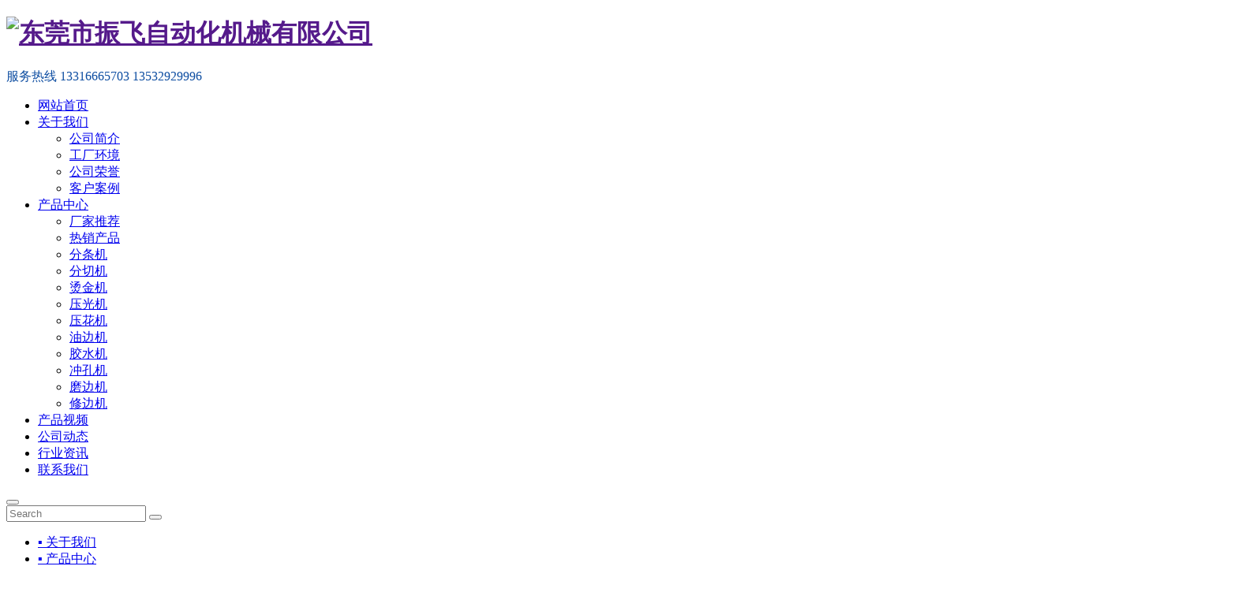

--- FILE ---
content_type: text/html
request_url: http://www.zhenfei88.com/fenqieji/2019/1122/332.html
body_size: 9694
content:
<!DOCTYPE HTML>
<html>

	<head>
		<meta http-equiv="Content-Type" content="text/html; charset=utf-8" />
		<meta http-equiv="X-UA-Compatible" content="IE=edge">
		<meta name="viewport" content="width=device-width, initial-scale=1.0, maximum-scale=1.0, user-scalable=no" />
		<meta content="telephone=no" name="format-detection">
		<meta name="robots" content="index, follow" />
		<title>薄膜分切机_东莞市振飞自动化机械有限公司</title>
<meta name="keywords" content="皮革,分,条机,精密,皮革,分,条机,产品,名称," />
<meta name="description" content="薄膜分切机" />
		<link rel="stylesheet" type="text/css" href="/theme/wei/themes/Home/default/Public/css/common.css">
		<link rel="stylesheet" type="text/css" href="/theme/wei/themes/Home/default/Public/css/layout.css">
		<link rel="stylesheet" type="text/css" href="/theme/wei/themes/Home/default/Public/css/response.css">
		<link rel="stylesheet" type="text/css" href="/theme/wei/themes/Home/default/Public/css/font.css">
		<link rel="stylesheet" type="text/css" href="/theme/wei/themes/Home/default/Public/css/swiper.min.css">
		<link rel="stylesheet" type="text/css" href="/theme/wei/themes/Home/default/Public/css/baguetteBox.min.css">
		<script src="/theme/wei/themes/Home/default/Public/js/jquery.js"></script>
		<script src="/theme/wei/themes/Home/default/Public/js/javascript.js"></script>
		<script src="/theme/wei/themes/Home/default/Public/js/navwap.js"></script>
		<script type="text/javascript" src="/theme/wei/themes/Home/default/Public/js/swiper.min.js"></script>
		<script type="text/javascript" src="/theme/wei/themes/Home/default/Public/js/jquery.SuperSlide.2.1.1.js"></script>
		<script type="text/javascript" src="/theme/wei/themes/Home/default/Public/js/TouchSlide.1.1.js"></script>
		<!--[if lt IE 8]><script language="javascript" type="text/javascript"> 
window.location.href='themes/Home/default/browserIE7.html';
</script><![endif]-->
		<!--[if IE 8]><iframe src='themes/Home/default/browserIE8.html' style="width:100%;" scrolling="no" frameborder=0 'allowfullscreen'></iframe><![endif]-->

	</head>

	<body class="">
				<link rel="stylesheet" type="text/css" href="/theme/wei/themes/Home/default/Public/css/font-awesome.min.css">
<div class="header slow clearfix fixed">
    <div class="container w1600">
        <h1 class="logo fl">
            <a href=""><img src="/theme/wei/images/logo.png" title="东莞市振飞自动化机械有限公司" alt="东莞市振飞自动化机械有限公司">
            </a>
        </h1>
        
        <span class="tel icon-phone-square fr" style="color:#0d4da1">服务热线 <font>13316665703  13532929996</font></span>
        <ul id="nav" class="nav fr clearfix slow">
            <!-- <li class="nLi active">
                <a href="/" class="navAone">首页</a>
            </li>
            <li class="nLi ">
                <a href="/guanyuwomen/">关于我们</a>
                     
                <div class="sub s-2">
                    <ul class="">
                        
                        <li>
                            <a href='/guanyuwomen/gongsijianjie/index.html' class="tit">公司简介</a>
                        </li>
                        <li>
                            <a href='/guanyuwomen/gongchanghuanjing/' class="tit">工厂环境</a>
                        </li>
                        <li>
                            <a href='/guanyuwomen/gongsirongyu/' class="tit">公司荣誉</a>
                        </li>
                        <li>
                            <a href='/guanyuwomen/case/' class="tit">客户案例</a>
                        </li>							
                            </ul>
                        <div class="right">
                            
                            <h4>关于我们</h4>
                            <p class="">东莞市振飞自动化机械有限公司专业生产:分切机,分条机,全自动高速分切机,圆刀分切机,无纺布分切机,海绵分切机,eva橡胶分切机,横竖分切横切机,切条机.</p>
                        </div>
                    </div>
            </li><li class="nLi ">
                <a href="/chanpinzhongxin/">产品中心</a>
                     
                <div class="sub s-2">
                    <ul class="">
                        
                        <li>
                            <a href='/chanpinzhongxin/changjiatuijian/' class="tit">厂家推荐</a>
                        </li>
                        <li>
                            <a href='/chanpinzhongxin/rexiaochanpin/' class="tit">热销产品</a>
                        </li>
                        <li>
                            <a href='/chanpinzhongxin/fentiaoji/' class="tit">分条机</a>
                        </li>
                        <li>
                            <a href='/fenqieji/' class="tit">分切机</a>
                        </li>
                        <li>
                            <a href='/chanpinzhongxin/thengjinji/' class="tit">烫金机</a>
                        </li>
                        <li>
                            <a href='/chanpinzhongxin/yaguangji/' class="tit">压光机</a>
                        </li>
                        <li>
                            <a href='/chanpinzhongxin/yahuaji/' class="tit">压花机</a>
                        </li>
                        <li>
                            <a href='/chanpinzhongxin/youbianji/' class="tit">油边机</a>
                        </li>
                        <li>
                            <a href='/chanpinzhongxin/jiaoshuiji/' class="tit">胶水机</a>
                        </li>
                        <li>
                            <a href='/chanpinzhongxin/chongkongji/' class="tit">冲孔机</a>
                        </li>
                        <li>
                            <a href='/chanpinzhongxin/mobianji/' class="tit">磨边机</a>
                        </li>
                        <li>
                            <a href='/chanpinzhongxin/xiubianji/' class="tit">修边机</a>
                        </li>							
                            </ul>
                        <div class="right">
                            
                            <h4>产品中心</h4>
                            <p class="">东莞市振飞自动化机械有限公司专业生产:分切机,分条机,全自动高速分切机,圆刀分切机,无纺布分切机,海绵分切机,eva橡胶分切机,横竖分切横切机,切条机.</p>
                        </div>
                    </div>
            </li><li class="nLi ">
                <a href="/chanpinshipin/">产品视频</a>
                     
                <div class="sub s-2">
                    <ul class="">
                        							
                            </ul>
                        <div class="right">
                            
                            <h4>产品视频</h4>
                            <p class="">东莞市振飞自动化机械有限公司专业生产:分切机,分条机,全自动高速分切机,圆刀分切机,无纺布分切机,海绵分切机,eva橡胶分切机,横竖分切横切机,切条机.</p>
                        </div>
                    </div>
            </li><li class="nLi ">
                <a href="/gongsidongtai/">公司动态</a>
                     
                <div class="sub s-2">
                    <ul class="">
                        							
                            </ul>
                        <div class="right">
                            
                            <h4>公司动态</h4>
                            <p class=""></p>
                        </div>
                    </div>
            </li><li class="nLi ">
                <a href="/lianxiwomen/">联系我们</a>
                     
                <div class="sub s-2">
                    <ul class="">
                        							
                            </ul>
                        <div class="right">
                            
                            <h4>联系我们</h4>
                            <p class="">东莞市振飞自动化机械有限公司专业生产:分切机,分条机,全自动高速分切机,圆刀分切机,无纺布分切机,海绵分切机,eva橡胶分切机,横竖分切横切机,切条机.</p>
                        </div>
                    </div>
            </li><li class="nLi ">
                <a href="/kehuanli/">客户案例</a>
                     
                <div class="sub s-2">
                    <ul class="">
                        							
                            </ul>
                        <div class="right">
                            
                            <h4>客户案例</h4>
                            <p class=""></p>
                        </div>
                    </div>
            </li> -->
            <li class="nLi Lev1"> <a href="/" >网站首页 </a> </li>
            <li class="nLi Lev1"> <a href="/guanyuwomen/" class="menu1 ">关于我们 
              <i class="fa fa-chevron-down"></i></a>
              <ul class="drop-down sub-menu2 sub">
                
                
                <li class="Lev2 li"> <a href="/guanyuwomen/gongsijianjie/index.html" class="menu2">公司简介</a> </li>
                
                <li class="Lev2 li"> <a href="/guanyuwomen/gongchanghuanjing/" class="menu2">工厂环境</a> </li>
                
                <li class="Lev2 li"> <a href="/guanyuwomen/gongsirongyu/" class="menu2">公司荣誉</a> </li>
                
                <li class="Lev2 li"> <a href="/guanyuwomen/case/" class="menu2">客户案例</a> </li>
                
              </ul>
            </li><li class="nLi Lev1"> <a href="/chanpinzhongxin/" class="menu1 active">产品中心 
              <i class="fa fa-chevron-down"></i></a>
              <ul class="drop-down sub-menu2 sub">
                
                
                <li class="Lev2 li"> <a href="/chanpinzhongxin/changjiatuijian/" class="menu2">厂家推荐</a> </li>
                
                <li class="Lev2 li"> <a href="/chanpinzhongxin/rexiaochanpin/" class="menu2">热销产品</a> </li>
                
                <li class="Lev2 li"> <a href="/chanpinzhongxin/fentiaoji/" class="menu2">分条机</a> </li>
                
                <li class="Lev2 li"> <a href="/fenqieji/" class="menu2">分切机</a> </li>
                
                <li class="Lev2 li"> <a href="/chanpinzhongxin/thengjinji/" class="menu2">烫金机</a> </li>
                
                <li class="Lev2 li"> <a href="/chanpinzhongxin/yaguangji/" class="menu2">压光机</a> </li>
                
                <li class="Lev2 li"> <a href="/chanpinzhongxin/yahuaji/" class="menu2">压花机</a> </li>
                
                <li class="Lev2 li"> <a href="/chanpinzhongxin/youbianji/" class="menu2">油边机</a> </li>
                
                <li class="Lev2 li"> <a href="/chanpinzhongxin/jiaoshuiji/" class="menu2">胶水机</a> </li>
                
                <li class="Lev2 li"> <a href="/chanpinzhongxin/chongkongji/" class="menu2">冲孔机</a> </li>
                
                <li class="Lev2 li"> <a href="/chanpinzhongxin/mobianji/" class="menu2">磨边机</a> </li>
                
                <li class="Lev2 li"> <a href="/chanpinzhongxin/xiubianji/" class="menu2">修边机</a> </li>
                
              </ul>
            </li><li class="nLi Lev1"> <a href="/chanpinshipin/" class="menu1 ">产品视频 
              </a>
              <ul style="display:none">
                
                
              </ul>
            </li><li class="nLi Lev1"> <a href="/gongsidongtai/" class="menu1 ">公司动态 
              </a>
              <ul style="display:none">
                
                
              </ul>
            </li><li class="nLi Lev1"> <a href="/xingyezixun/" class="menu1 ">行业资讯 
              </a>
              <ul style="display:none">
                
                
              </ul>
            </li><li class="nLi Lev1"> <a href="/lianxiwomen/" class="menu1 ">联系我们 
              </a>
              <ul style="display:none">
                
                
              </ul>
            </li>
        </ul>

        <div class="navWap-trigger iconfont flatI">
            <button class="btn">
<span class="icon-bar top"></span>
<span class="icon-bar middle"></span>
<span class="icon-bar bottom"></span>
</button>
        </div>
        
        <nav class="navWap-block ">
            <div class="box">
                <div class="searchWap">
                    <form action="?m=search" method="post">
                        <input type="text" class="sear_text" name="keyword" placeholder="Search" />
                        <button type="submit" class="icon-search" value="" /></button>
                    </form>
                </div>
                <ul class=""><li class="">
                            <a href="/guanyuwomen/"><span>▪ 关于我们</span><em class="icon-angle-right"></em></a>
                        </li><li class="">
                            <a href="/chanpinzhongxin/"><span>▪ 产品中心</span><em class="icon-angle-right"></em></a>
                        </li><li class="">
                            <a href="/chanpinshipin/"><span>▪ 产品视频</span><em class="icon-angle-right"></em></a>
                        </li><li class="">
                            <a href="/gongsidongtai/"><span>▪ 公司动态</span><em class="icon-angle-right"></em></a>
                        </li><li class="">
                            <a href="/lianxiwomen/"><span>▪ 联系我们</span><em class="icon-angle-right"></em></a>
                        </li><li class="">
                            <a href="/kehuanli/"><span>▪ 客户案例</span><em class="icon-angle-right"></em></a>
                        </li>			</ul>
                <div class="contactWap">
                    <span class="icon-phone-square" href="tel:服务热线">服务热线 :<font>服务热线</font></span>
                    <span class="icon-phone-square" href="tel:13316665703  13532929996">服务热线 :<font>13316665703  13532929996</font></span>
                    <span class="icon-envelope" href="mailto:">邮&nbsp;&nbsp;&nbsp;&nbsp;箱 :<font></font></span>
                    
                </div>
            </div>
            <div class="navWap-mask"></div>
        </nav>
    </div>
</div>
</div>
<!--header-->

	<div class="banner-within clearfix oh">
	<img alt="东莞市振飞自动化机械有限公司" title="东莞市振飞自动化机械有限公司" src="/uploads/221124/1-22112414414Q34.jpg">
	<div class="pos">
		<div class="container">
			<div class="box">
				<h2 class="title joint">分切机</h2>
				<hr />
				<span class="novel joint">东莞市振飞自动化机械有限公司</span>
			</div>
		</div>
	</div>
</div>
	<div class="clearfix"></div>
<div class="site slow clearfix">
	<div class="container breadcrumb"><li class='breadcrumb-item'><a href='http://www.zhenfei88.com/'>主页</a></li><li class='breadcrumb-item'><a href='/chanpinzhongxin/'>产品中心</a></li><li class='breadcrumb-item'><a href='/fenqieji/'>分切机</a></li></div>
</div>
	<div class="menu clearfix slow">
	<div class="container">
		<ul>
			<li class="">
					<a href="/chanpinzhongxin/changjiatuijian/">厂家推荐</a>
				</li>
			<li class="">
					<a href="/chanpinzhongxin/rexiaochanpin/">热销产品</a>
				</li>
			<li class="">
					<a href="/chanpinzhongxin/fentiaoji/">分条机</a>
				</li><li class="active"> <a href="/fenqieji/">分切机</a> </li>
			<li class="">
					<a href="/chanpinzhongxin/thengjinji/">烫金机</a>
				</li>
			<li class="">
					<a href="/chanpinzhongxin/yaguangji/">压光机</a>
				</li>
			<li class="">
					<a href="/chanpinzhongxin/yahuaji/">压花机</a>
				</li>
			<li class="">
					<a href="/chanpinzhongxin/youbianji/">油边机</a>
				</li>
			<li class="">
					<a href="/chanpinzhongxin/jiaoshuiji/">胶水机</a>
				</li>
			<li class="">
					<a href="/chanpinzhongxin/chongkongji/">冲孔机</a>
				</li>
			<li class="">
					<a href="/chanpinzhongxin/mobianji/">磨边机</a>
				</li>
			<li class="">
					<a href="/chanpinzhongxin/xiubianji/">修边机</a>
				</li>	</ul>
	</div>
</div>
 	<div class="rack fl wh ProductShow">
		<div class="top clearfix">
			<div class="container">
				<div class="left fl">
					<div class="srll">
						<div class="swiper-container gallery-top leftPic">
							<ul class="swiper-wrapper">
								<li class="swiper-slide"><img src="/uploads/220422/1-2204221H425605.jpg" /></li>
															</ul>
						</div>
						<div class="swiper-container gallery-thumbs rightPic">
							<ul class="swiper-wrapper">
								<li class="swiper-slide"><img src="/uploads/220422/1-2204221H425605.jpg" /></li>
															</ul>
							<div class="swiper-button-next btn nt slow icon-angle-down"></div>
							<div class="swiper-button-prev btn pv slow icon-angle-up"></div>
						</div>
					</div>
				</div>
				<div class="right fr">
					<h3 class="title">薄膜分切机</h3>
					<p class="wx">
						皮革分条机 产品名称： 皮革分条机 产品介绍： 分条机优点：布局合理，操作方便，自动化程度高，生产效率高，工作精度高，可加工各种冷轧、热轧卷板、硅钢板、不锈钢板、彩板、铝板以及电镀后或涂装后的各
					</p>
					<span class="tel">
						服务热线 13316665703  13532929996
	   		</span>
			
				</div>
			</div>
		</div>
		<div class="con">
			<div class="container">
				<ul class="tone slow">
					<li class="active">
						<a href="#bod1">产品介绍</a>
					</li>
					<!-- <li>
						<a href="#bod2">产品视频</a>
					</li> -->
					<li>
						<a href="#bod3">相关产品</a>
					</li>
				</ul>
				<div class="down">
					<div class="long" id="bod1" name="bod1">
						<h3 class="title" style="color:#0054b3;">产品介绍</h3>
						<div class="wx wor">
							<span style="font-size:20px;"><strong>产品名称：薄膜分切机<br />
产品品牌：振飞机械</strong></span><br />
<br />
<img alt="薄膜分切机" title="薄膜分切机"   src="/uploads/allimg/220422/1-2204221H4495D.jpg"  /><br />
<p style="padding: 0px; margin: 8px auto; line-height: 22px; color: rgb(76, 76, 76); font-family: 微软雅黑, 宋体, Arial, Tahoma;">
	<span style="font-size:16px;">产品名称：</span><span style="font-size: 16px;">薄膜分切机</span><br style="padding: 0px; margin: 0px; line-height: 22px;" />
	<span style="font-size:16px;">产品介绍：</span><span style="font-size: 16px;">本机器设备</span><span style="font-size:16px;">布局合理，操作方便，自动化程度高，生产效率高，工作精度高，<br />
	产品用途：广泛运用于：<span style="color: rgb(34, 34, 34); font-family: Arial, Verdana, sans-serif;">无纺布，pet，薄膜，离型膜，胶带，纸张，保护膜，卷筒纸，卫生纸，珍珠棉，泡棉，铝箔等等材料分切加工。</span></span></p>
<p style="padding: 0px; margin: 8px auto; line-height: 22px; color: rgb(76, 76, 76); font-family: 微软雅黑, 宋体, Arial, Tahoma;">
	<span style="font-size:16px;"><strong>产品配置：</strong></span></p>
<div>
	<span style="font-size:16px;">1.幅宽：1000mm1200mm1400mm1600mm1800mm（可定制）</span></div>
<div>
	<span style="font-size:16px;">2.分切宽度：20mm以上任意尺寸可调</span></div>
<div>
	<span style="font-size:16px;">3.原料放卷最大直径：&phi;800mm（可定制）</span></div>
<div>
	<span style="font-size:16px;">4.原料收卷直径：&Oslash;500mm（可定制）</span></div>
<div>
	<span style="font-size:16px;">5.收卷气胀轴直径：&Oslash;76m 或&Oslash;50mm(板式) 贰 条</span></div>
<div>
	<span style="font-size:16px;">6.放料端气涨轴：&Oslash;76mm或</span><span style="font-size: 16px;">&Oslash;</span><span style="font-size: 16px;">50mm（板式）壹条</span></div>
<div>
	<span style="font-size:16px;">7.纠偏精度：&plusmn;0.5mm</span></div>
<div>
	<span style="font-size:16px;">8.分切精度：&plusmn;0.5mm</span></div>
<div>
	<span style="font-size:16px;">9.速度：0-120米/分钟（依材料而定）</span></div>
<div>
	<span style="font-size:16px;">10.总功率：5kw</span></div>
<div>
	<span style="font-size:16px;">11.机身颜色：蓝白色（其它颜色可定制）</span></div>
<div>
	<span style="font-size:16px;">12.采用超声波自动光电纠偏装置</span></div>
<div>
	<span style="font-size:16px;">13.全自动张力控制系统</span></div>
<div>
	<span style="font-size:16px;">14.磁粉制动器、磁粉离合器</span></div>
<div>
	<span style="font-size:16px;">该机的配置不同，价格就不一样。具体价格、请来电咨询</span></div>
<div>
	<span style="font-size:16px;">&nbsp; &nbsp; &nbsp;东莞市振飞自动化机械有限公司是集开发、生产、销售于一体的专业分切机生产厂家。公司拥有现代标准生产车间和先进的标准化生产流水线、生产设备及检测设备。有着实力强劲的研发团队，技术精湛的技术骨干。完善的售后体系。本着&ldquo;信誉至上、质量可靠&rdquo;的原则，让客户买得放心，用得开心。</span></div>
<div>
	<span style="font-size:16px;">本公司主要生产各工业项目，整厂设备。也可以根据客户的需求加工定制。我司主营下列产品：&nbsp;</span><br />
	<span style="font-size: 16px;">分切机：（单刀、多刀、圆刀，</span><span style="font-size: 16px;">无纺布，pet，薄膜，离型膜，胶带，纸张，保护膜，卷筒纸，卫生纸，珍珠棉，泡棉，铝箔</span><span style="font-size: 16px;">）</span></div>
<div>
	<span style="font-size:16px;">分条机：（单刀、多刀、圆刀，</span><span style="font-size: 16px;">无纺布，pet，薄膜，离型膜，胶带，纸张，保护膜，卷筒纸，卫生纸，珍珠棉，泡棉，铝箔</span><span style="font-size:16px;">）</span></div>
<div>
	<span style="font-size:16px;">横切机：（纵切，横切，气动刀，上下刀）<br />
	半段分条机；（横切半段，纵切半段，半段全段一体化）</span></div>
<div>
	<span style="font-size:16px;">烫金机：（气压，增压缸，液压）</span></div>
<div>
	<span style="font-size:16px;">压花机：（气压式，液压式，滚轮式，高周波，超声波）等等。</span></div>
<div>
	<span style="font-size:16px;">冲孔机、修边机、打洞机、自动打孔机。</span></div>
<div>
	<span style="font-size:16px;">油边机：（单边、双边)；</span></div>
<div>
	<span style="font-size:16px;">贴合机：覆膜机，复合机修边机、削皮机；</span></div>
<div>
	<span style="font-size:16px;">磨边机：（单轮、双轮、四轮。多轮）；</span></div>
<div>
	<span style="font-size:16px;">压光机（气压、油压）；</span></div>
<div>
	<span style="font-size:16px;">上胶机：上糊机，密封式上胶机，白胶机，黄胶机</span></div>
<div>
	<span style="font-size:16px;">整烫机（皮革、织布、商标、布衬、烫平、热熔压合）；</span></div>
<div>
	<span style="font-size:16px;">等等各种机器的设计制造。</span></div>
<div>
	<span style="font-size:16px;">东莞市振飞自动化机械有限公司十多年来一直专注机械的生产及销售，我公司严格地符合行业要求的制造标准，确保始终可满足不同区域客户的不同要求，</span></div>
<div>
	<span style="font-size:16px;">振飞自动化机械欢迎广大新老客户来电咨询、订购，我们愿与您一起携手共进，共创繁荣！</span></div>
<div>
	<div>
		&nbsp;</div>
	<div>
		<span style="font-size: 16px;">东莞市振飞自动化机械有限公司</span></div>
	<div>
		<span style="font-size: 16px;">联系人：唐先生&nbsp;</span></div>
	<div>
		<span style="font-size: 16px;">移 动 电 话：<strong>186-6510-7468&nbsp; 微信同步</strong></span></div>
	<div>
		<span style="font-size: 16px;">传 真：86 0769 85993609</span></div>
	<div>
		<span style="font-size: 16px;">电 话：0769-89782943</span></div>
	<div>
		<span style="font-size: 16px;">官网：http ://www.zhenfei88.com</span><br />
		<span style="font-size: 16px;">地 址：东莞市厚街镇陈屋社区旗鼓东路19号（地铁J或K出口）&nbsp;</span></div>
</div>
<br />

						</div>
					</div>
					
					<!-- <div class="long" id="bod2" name="bod2">
						<h3 class="title">产品视频</h3>
						<iframe class="vision" height="" width="" src="皮革分条机 产品名称： 皮革分条机 产品介绍： 分条机优点：布局合理，操作方便，自动化程度高，生产效率高，工作精度高，可加工各种冷轧、热轧卷板、硅钢板、不锈钢板、彩板、铝板以及电镀后或涂装后的各类金属材料。 产品特点： 1. 超声技术与光电纠偏分切技术相结合开发的高新产品； 2. 将化纤或混纺布匹分切成条的专用设备,可供生产商标,裤带和彩带等服装辅料用品； 3. 切边准确,平整光滑,牢固,不翘边,不脱边。 分条机等机械设备液压系统维护准则： 1、油箱密封好，防尘，或安装带有空气过滤器的呼吸孔； 2、成品油储运过程中一定要防尘，防水； 3、系统中必须装有过滤装置及时清除污染颗粒，最好采用带指示信号的滤器，油箱底部最好安装磁性捕集器； 4、安装并定期检查系统中泵、阀、缸等元件的配合间隙，过大时要检修调整，防" frameborder="0" 'allowfullscreen'=""></iframe>
						
					</div> -->
					<div class="long" id="bod3" name="bod3">
						<h3 class="title">相关产品</h3>
						<ul class="product-list clearfix"><li class=" slow">
									<a href="/fenqieji/2021/1015/1040.html">
										<div class="effect-one pic">
											<img src="/uploads/191123/211015/1-21101511124N52.jpg" class="effect-one-img" alt="全自动横切机 电脑切片机">
										</div>
										<h4>全自动横切机 电脑切片机</h4>
									</a>
								</li>
<li class=" slow">
									<a href="/apps/view.php?aid=48">
										<div class="effect-one pic">
											<img src="/uploads/220414/1-220414160441955.jpg" class="effect-one-img" alt="全自动圆刀切捆机">
										</div>
										<h4>全自动圆刀切捆机</h4>
									</a>
								</li>
<li class=" slow">
									<a href="/fenqieji/2019/1121/330.html">
										<div class="effect-one pic">
											<img src="/uploads/220422/1-2204221F335408.jpg" class="effect-one-img" alt="切捆机">
										</div>
										<h4>切捆机</h4>
									</a>
								</li>
					</ul>
					</div>
				</div>
				<div class="clearfix"></div>
				<div class="pagIng-2 slow">
					<span class="prev block">上篇：<a href='/fenqieji/2019/1122/331.html'>多刀分切机</a></span>
					<a href="javascript:history.go(-1)" class="return block">返回目录</a>
					<span class="next block">下篇：<a href='/fenqieji/2021/0125/925.html'>无纺布分切机</a> </span></div>
			</div>
		</div>
	</div>

		<div class="claer"></div><div class="footer fl wh slow">
    <div class="container">
        <ul class="nav fl">
            <li>
                <h3>关于我们</h3>
                
                <a href='/guanyuwomen/gongsijianjie/index.html'>公司简介</a>
                
                <a href='/guanyuwomen/gongchanghuanjing/'>工厂环境</a>
                
                <a href='/guanyuwomen/gongsirongyu/'>公司荣誉</a>
                
                <a href='/guanyuwomen/case/'>客户案例</a>
                
            </li><li>
                <h3>产品中心</h3>
                
                <a href='/chanpinzhongxin/changjiatuijian/'>厂家推荐</a>
                
                <a href='/chanpinzhongxin/rexiaochanpin/'>热销产品</a>
                
                <a href='/chanpinzhongxin/fentiaoji/'>分条机</a>
                
                <a href='/fenqieji/'>分切机</a>
                
                <a href='/chanpinzhongxin/thengjinji/'>烫金机</a>
                
                <a href='/chanpinzhongxin/yaguangji/'>压光机</a>
                
                <a href='/chanpinzhongxin/yahuaji/'>压花机</a>
                
                <a href='/chanpinzhongxin/youbianji/'>油边机</a>
                
                <a href='/chanpinzhongxin/jiaoshuiji/'>胶水机</a>
                
                <a href='/chanpinzhongxin/chongkongji/'>冲孔机</a>
                
                <a href='/chanpinzhongxin/mobianji/'>磨边机</a>
                
                <a href='/chanpinzhongxin/xiubianji/'>修边机</a>
                
            </li>

        </ul>

        <div class="right fr">
            <span class="tel">
                <font>咨询热线</font>
                135-3292-9996

                &nbsp;&nbsp; 186-6510-7468
            </span>
            <!-- <a href="http://wpa.qq.com/msgrd?v=3&uin=3232943115&site=qq&menu=yes" class="slow moreBtn grey" target="_blank">立即咨询</a> -->
        </div>
        <div class="clearfix"></div>
        <div class="copy">
            <p style="display: inline-block;">Copyright &copy; 2021 东莞市振飞自动化机械有限公司 版权所有 <br/>
免责声明：本站部分素材来自于网络，如果侵权，请告知，我们将第一时间删除 <br/>
技术支持：<a href="http://www.dgqcyc.com">百度优化公司</a>&nbsp;&nbsp;<a href="http://seo.dgqcyc.com/">后台管理系统</a>
  <head>
    <meta name="baidu-site-verification" content="imrnbl1xQq" />
  </head>
<script>
(function(){
    var bp = document.createElement(script);
    var curProtocol = window.location.protocol.split(:)[0];
    if (curProtocol === https) {
        bp.src = https://zz.bdstatic.com/linksubmit/push.js;
    }
    else {
        bp.src = http://push.zhanzhang.baidu.com/push.js;
    }
    var s = document.getElementsByTagName("script")[0];
    s.parentNode.insertBefore(bp, s);
})();
</script>&nbsp;</p>
            <a style="display: inline-block;" href="http://beian.miit.gov.cn/"
                target="_blank">粤ICP备16072411号</a>
            <script type="text/javascript"
                src="https://s9.cnzz.com/z_stat.php?id=1281021435&web_id=1281021435"></script>
            <script
                type="text/javascript">document.write(unescape("%3Cspan id='cnzz_stat_icon_1281021435'%3E%3C/span%3E%3Cscript src='https://s9.cnzz.com/z_stat.php%3Fid%3D1281021435%26online%3D1%26show%3Dline' type='text/javascript'%3E%3C/script%3E"));</script>
        </div>
        <div class="link fl wh">
            <h3>友情链接&nbsp;&nbsp;&nbsp;&nbsp;</h3>
            
            <a href="http://www.dgqcyc.com" target="_blank">百度快照</a>
            
            <a href="http://www.shikaide.com" target="_blank">地砖屏</a>
            
            <a href="http://www.gdmeizhou.com" target="_blank">工具车</a>
            
            <a href="http://www.jxhh99.com/" target="_blank">绿植租赁</a>
            
            <a href="http://www.farm-iot.com/" target="_blank">粥料器</a>
            
            <a href="http://lichaoxiang.com/" target="_blank">李朝相百草丹中药</a>
            
            <a href="http://www.dgtoke.com/" target="_blank">裁断机</a>
            
            <a href="http://www.dgxcs168.com/" target="_blank">平面抛光机</a>
            
            <a href="http://www.aoqijx.com" target="_blank">折页机</a>
            
            <a href="http://www.dgxqgjg.com" target="_blank">线切割加工</a>
            
            <a href="http://www.dg-sanhu.com" target="_blank">中走丝加工</a>
            
            <a href="http://www.bagy1688.com" target="_blank">工业烤箱</a>
            
            <a href="http://www.yi-cai.cn" target="_blank">全自动丝印机</a>
            
            <a href="http://www.dgxcs168.com/" target="_blank">自动抛光机</a>
            
            <a href="http://www.dghongcan.com" target="_blank">大型机架焊接加工</a>
            
            <a href="http://www.yjuv168.com" target="_blank">UV固化机</a>
            
            <a href="http://www.dht-profiles.com" target="_blank">pc灯罩</a>
            
            <a href="http://www.dghongcan.com/" target="_blank">机架加工</a>
            
            <a href="http://www.dgfxjm.com/" target="_blank">走心机加工</a>
            
            <a href="http://www.heli0755.com/" target="_blank">合力叉车</a>
            
            <a href="http://www.tongpengsj.com/" target="_blank">走心机加工</a>
            
            <a href="http://www.dhh1688.com/" target="_blank">大型机架加工</a>
            
            <a href="http://www.boan168.com" target="_blank">辊道炉</a>
            
        </div>
    </div>
</div>
</div>
<!--footer-->
<div class="kefuBox-One slow">
    <ul>
        <li>
            <a><em class="icon-wechat"></em><b>关注微信</b></a>
            <span class="toolbar-layer img"><img src="/uploads/210419/1-210419103IAK.jpg"
                    class="ewm"></span>
        </li>
        <!-- <li>
			<a href="http://wpa.qq.com/msgrd?v=3&uin=3232943115&site=qq&menu=yes" target="_blank"><em class="icon-qq"></em><b>在线客服</b></a>
		</li> -->

        <li>
            <a><em class="icon-phone"></em><b>服务热线</b></a>
            <div class="toolbar-layer tel">
                <hr>
                <font>服务热线：</font>
                135-3292-9996
                <br />
                186-6510-7468
                <!-- <br />
				<font>公司邮箱：</font> 
				<br />-->
            </div>
        </li>
        <li id="top">
            <a href="#0" class="cd-top"><em class="icon-chevron-up"></em><b>回到顶部</b></a>
        </li>
    </ul>
</div>
<script type="text/javascript">
    jQuery(document).ready(function ($) {
        // browser window scroll (in pixels) after which the "back to top" link is shown
        var offset = 300,
            //browser window scroll (in pixels) after which the "back to top" link opacity is reduced
            offset_opacity = 1200,
            //duration of the top scrolling animation (in ms)
            scroll_top_duration = 700,
            //grab the "back to top" link
            $back_to_top = $('.cd-top');

        //hide or show the "back to top" link
        $(window).scroll(function () {
            ($(this).scrollTop() > offset) ? $back_to_top.addClass('cd-is-visible') : $back_to_top.removeClass('cd-is-visible cd-fade-out');
            if ($(this).scrollTop() > offset_opacity) {
                $back_to_top.addClass('cd-fade-out');
            }
        });

        //smooth scroll to top
        $back_to_top.on('click', function (event) {
            event.preventDefault();
            $('body,html').animate({
                scrollTop: 0,
            }, scroll_top_duration);
        });

    });
</script>
<script type="text/javascript" src="/theme/wei/themes/Home/default/Public/js/index.js"></script>
<script type="text/javascript" src="/theme/wei/themes/Home/default/Public/js/yzh.js"></script>
<script type="text/javascript"
    src="/theme/wei/themes/Home/default/Public/js/baguetteBox.min.js"></script>
<script type="text/javascript" src="/theme/wei/public/static/layer/layer.js"></script>

<script>
    $(function () {
        baguetteBox.run('.picList');
    });
</script>

<script>
    var _hmt = _hmt || [];
    (function () {
        var hm = document.createElement("script");
        hm.src = "https://hm.baidu.com/hm.js?59994396615b9491bbfe5a47cce23273";
        var s = document.getElementsByTagName("script")[0];
        s.parentNode.insertBefore(hm, s);
    })();
</script>
	</body>

</html>
